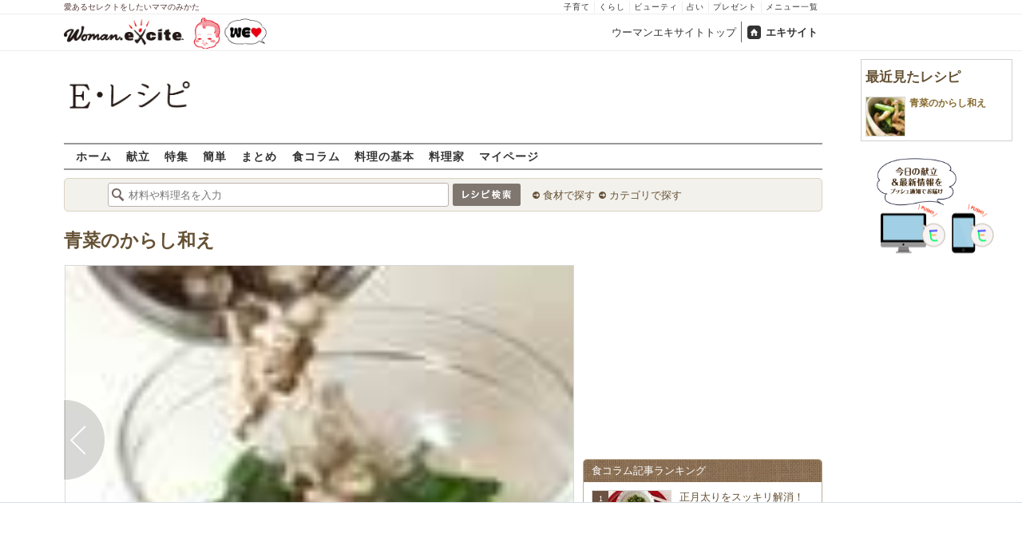

--- FILE ---
content_type: text/html; charset=UTF-8
request_url: https://erecipe.woman.excite.co.jp/detail/process/065443d6aa6edc44c9b1a2662a097f17/4/
body_size: 16176
content:
<!DOCTYPE html PUBLIC "-//W3C//DTD XHTML 1.0 Transitional//EN" "http://www.w3.org/TR/xhtml1/DTD/xhtml1-transitional.dtd">
<html xmlns="http://www.w3.org/1999/xhtml" xml:lang="ja" lang="ja" dir="ltr" xmlns:og="http://ogp.me/ns#" xmlns:fb="http://ogp.me/ns/fb#">
<head>
<link rel="preconnect" href="https://stats.g.doubleclick.net">
<link rel="preconnect" href="https://www.googletagmanager.com">
<link rel="preconnect" href="https://www.google.co.jp">
<link rel="preconnect" href="https://www.google.com">
<link rel="preconnect" href="https://analytics.google.com">
<link rel="preconnect" href="https://s.eximg.jp">
<link rel="preconnect" href="https://imgc.eximg.jp">
<link rel="preconnect" href="https://image.excite.co.jp">
<link rel="preconnect" href="https://flux-cdn.com">
<link rel="preconnect" href="https://www.googletagservices.com">
<meta name="google-site-verification" content="V7by7hcwM4fu5AcYgTDt9_fq2EihTK9dYWayTLEoVzQ" />
<meta name="viewport" content="width=device-width, initial-scale=1, viewport-fit=cover" />
<meta name="y_key" content="3ae18c7f723aee62">
<meta name="verify-v1" content="E6m2/JdTcAsWbl/Rs6LcHA+4NG2iKwN6s5MPvITMN+M=" />
<meta http-equiv="Content-Type" content="text/html; charset=UTF-8" />
<title>青菜のからし和えの作り方（作り方2）/2002.10.28公開のレシピです。 - E・レシピ</title>
<meta name="description" content="青菜のからし和えの作り方詳細ページです（作り方2）。[和食/茹でる]2002.10.28公開のレシピです。" />
<meta name="keywords" content="青菜のからし和え,青菜,作り方,レシピ,簡単,おいしい,E・レシピ" />
<meta name="referrer" content="unsafe-url">
<meta property="fb:app_id" content="181133748713176">
<meta property="fb:pages" content="180154608775002" />
<meta name="p:domain_verify" content="07b2bf0e60cd291657fd0c8c80b08bf9" />
<link media="screen" href="https://image.excite.co.jp/jp/erecipe/css/main.min.css?1751966750" rel="stylesheet" type="text/css">
<link media="screen" href="//image.excite.co.jp/jp/erecipe/css/jquery-ui-1.10.3.custom.min.css" rel="stylesheet" type="text/css">
<link rel="manifest" href="/manifest.json"/>
<script async type="text/javascript" src="/app.js?1751966750"></script>
<script>
var googletag = googletag || {};
googletag.cmd = googletag.cmd || [];
</script>
<script src="https://image.excite.co.jp/jp/ox/gpt/display/pc/erecipe/pc_erecipe_interstitial.js"></script>
<script src="//image.excite.co.jp/jp/ox/gpt/pc_erecipe.js"></script>
<link rel="stylesheet" href="https://image.excite.co.jp/jp/ox/gpt/erecipe.css">
<script type="text/javascript">
                    var bear_loading = new Array("loading", "<img src=https://image.excite.co.jp/jp/erecipe/bear/image/loading.gif>");
                    var bear_sign = new Array("<span style='color:red; font-size:10px'>*</span>");
                </script>
<link rel="shortcut icon" href="https://image.excite.co.jp/jp/recipe/pc/favicon/favicon.ico" />
<link rel="alternate" media="only screen and (max-width: 640px)" href="https://erecipe.woman.excite.co.jp/sp/detail/process/065443d6aa6edc44c9b1a2662a097f17/4/" />
<style type="text/css">
.ad-aside-billboard,
.ad-aside-rectangle {
margin: 10px 0;
text-align: center;
display: flex;
justify-content: space-evenly;
align-items: center;
}
.ad-aside-billboard {
height: 180px;
min-height: 180px;
}
.ad-aside-rectangle {
min-height: 280px;
}
.ad-aside_other_infeed {
min-height: 102px;
margin-bottom: 20px;
}
.ad-aside_newrecipe_infeed,
.ad-aside_newcolumn_infeed {
display: flex;
align-items: center;
min-height: 84px;
background: url(https://s.eximg.jp/woman/jp/woman/img/common/noad.png) center center/15% auto no-repeat;
}
.ad-aside_newrecipe_infeed > div,
.ad-aside_newcolumn_infeed > div {
width: 100%;
}
.ad-aside_newcolumn_infeed,
.ad-aside_newrecipe_infeed {
margin-bottom: var(--def-space);
}
.gpt_pc_erecipe_mainecolumn_rec_wrap {
display: flex;
justify-content: space-evenly;
width: 100%;
}
#gpt_pc_erecipe_overlay {
display: none;
position: fixed;
bottom: 0;
left: 0;
right: 0;
z-index: 100;
overflow: hidden;
background-color: #fff;
border-top: 1px solid #d6dee5;
width: 100%;
height: 90px;
}
#aniBox {
max-height: 280px;
}
</style>
<link rel="canonical" href="https://erecipe.woman.excite.co.jp/detail/process/065443d6aa6edc44c9b1a2662a097f17/4/" />
<meta name="robots" content="noindex,nofollow" />
<script>(function(w,d,s,l,i){w[l]=w[l]||[];w[l].push({'gtm.start':
new Date().getTime(),event:'gtm.js'});var f=d.getElementsByTagName(s)[0],
j=d.createElement(s),dl=l!='dataLayer'?'&l='+l:'';j.async=true;j.src=
'https://www.googletagmanager.com/gtm.js?id='+i+dl;f.parentNode.insertBefore(j,f);
})(window,document,'script','dataLayer','GTM-T6RBMCD');</script>
<script async src="https://www.googletagmanager.com/gtag/js?id=G-EMKETDG1HE"></script>
<script>
window.dataLayer = window.dataLayer || [];
function gtag(){dataLayer.push(arguments);}
gtag('js', new Date());
var ga4Params = {
'user_status': 'Eレシピ/未ログイン',
};
var pathnameMatch = location.pathname.match('^(?:\/sp)?(/[a-zA-Z\-_]*/)');
ga4Params.content_group = pathnameMatch !== null && pathnameMatch[1] !== null ? pathnameMatch[1] : '/';
gtag('config', 'G-EMKETDG1HE', ga4Params);
var sendEvent = function (category, action, label) {
gtag('event', action, {'event_category': category, 'event_label': label});
};
var logEvent = function (eventName, eventParams) {
gtag('event', eventName, eventParams);
};
var sendImpression = function (category, action, label) {
if (category === undefined || action === undefined || label === undefined) {
return;
}
gtag('event', action, {'event_category': category, 'event_label': label, 'non_interaction': true});
};
</script>
</head>
<body>
<noscript><iframe src="https://www.googletagmanager.com/ns.html?id=GTM-T6RBMCD"
height="0" width="0" style="display:none;visibility:hidden"></iframe></noscript>
<!--wrap-->
<div id="wrap">
<div id="headerwrapper">
<div id="header_line">
<div class="header_inner_width">
<span>愛あるセレクトをしたいママのみかた</span>
<ul id="service_link">
<li><a href="https://woman.excite.co.jp/child/" onclick="sendEvent('PC_Header', 'Upperlinks', '子育て');">子育て</a></li>
<li><a href="https://woman.excite.co.jp/lifestyle/" onclick="sendEvent('PC_Header', 'Upperlinks', 'くらし');">くらし</a></li>
<li><a href="https://woman.excite.co.jp/beauty/" onclick="sendEvent('PC_Header', 'Upperlinks', 'ビューティ');">ビューティ</a></li>
<li><a href="https://fortune.woman.excite.co.jp" onclick="sendEvent('PC_Header', 'Upperlinks', '占い');">占い</a></li>
<li><a href="https://woman.excite.co.jp/present/" onclick="sendEvent('PC_Header', 'Upperlinks', 'プレゼント');">プレゼント</a></li>
<li><a href="https://woman.excite.co.jp/sitemap/" onclick="sendEvent('PC_Header', 'Upperlinks', 'メニュー一覧');">メニュー一覧</a></li>
</ul>
</div>
</div>
<div id="header">
<div id="common_header">
<a href="https://woman.excite.co.jp/" id="logo"><img src="//image.excite.co.jp/jp/woman/110829/header/header_logo_content.gif" alt="ウーマンエキサイト - woman.excite -" width="150" border="0" class=""></a><a href="https://woman.excite.co.jp/welovebaby/" style="display:block;position:absolute;left:160px;top:3px" onclick="sendEvent('PC_Header', 'WeLove_Logo', 'Link');"><img src="//s.eximg.jp/woman/jp/welove/img/welove_link.png" alt="「WEラブ赤ちゃん」プロジェクト" height="40px"></a>
<ul id="exControl">
<li><a href="https://woman.excite.co.jp/">ウーマンエキサイトトップ</a></li>
<li class="home"><a href="https://www.excite.co.jp">エキサイト</a></li>
</ul>
</div>
</div>
</div>            </div>
<div id="subservicelogo_wrap">
<a href="/" class="serviceLogo"><img src="https://image.excite.co.jp/jp/erecipe/erecipe_2016.png" alt="Ｅ・レシピ" height="34" /></a>
<div class="fR">
<div id="gpt_pc_erecipe_banner">
</div>
</div>
</div>
<div id="subnavi" class="ovH">
<ul>
<li><a href="/" >ホーム</a></li>
<li>
<a href="/menu/" >献立</a>
</li>
<li>
<a href="/features/" >特集</a>
</li>
<li>
<a href="/easy/" >簡単</a>
</li>
<li>
<a href="/matome/" >まとめ</a>
</li>
<li>
<a href="/article/" >食コラム</a>
</li>
<li>
<a href="/basic/" >料理の基本</a>
</li>
<li>
<a href="/profile/" >料理家</a>
</li>
<li>
<a href="/my/" >マイページ</a>
</li>
</ul>
</div>
<!--search_sub-->
<div id="search_sub_wrap">
<div id="search_sub" >
<div class="srcbox">
<div class="fL">
<form action="/search/" method="get" name="headerForm" onSubmit="return searchRecipeHeaderForm(document.headerForm, document.form);">
<input type="text" id="header_search_word" name="word"  placeholder="材料や料理名を入力" class="search_word" autocomplete="off">
<input name="submit" value="レシピ検索" type="image" src="https://image.excite.co.jp/jp/erecipe/search_btn_amu.png" />
</form>
</div>
<div class="fL">
<ul id="sch_inner">
<li><a href="/food/" onclick="sendEvent('common', 'searchbox', 'material');">食材で探す</a></li>
<li><a href="/category/" onclick="sendEvent('common', 'searchbox', 'conditions');">カテゴリで探す</a></li>
</ul>
</div>
</div>
</div>
</div>
<div id="content">
<div id="main">
<div id="recipe_detail">
<div id="detail-process-title">
<div class="detail-title__oishiilevel">
<span id="oishii500" class="oishiilv ov500 fl sprite mR5" style="display: none;">殿堂 500+ おいしい！</span>
<span id="oishii100" class="oishiilv ov100 fl sprite mR5" style="display: none;">絶品 100+ おいしい！</span>
<span id="oishii30"  class="oishiilv ov30  fl sprite mR5" style="display: none;">人気 30+ おいしい！</span>
<span id="oishii10"  class="oishiilv ov10  fl sprite mR5" style="display: none;">太鼓判 10+ おいしい！</span>
</div>
<h1 class="detail-title__title"><a href="/detail/065443d6aa6edc44c9b1a2662a097f17.html" onclick="sendEvent('Pc_Detail_Process', 'back_recipe_detail_title', '065443d6aa6edc44c9b1a2662a097f17');">青菜のからし和え</a></h1>
</div>
<div id="view" class="tac posrltv">
<img src="https://imgc.eximg.jp/i=https%253A%252F%252Fimage.excite.co.jp%252Fjp%252Ferecipe%252Frecipe%252F0%252F6%252F065443d6aa6edc44c9b1a2662a097f17%252Fd880ac0ab6d76a3868d10527a409db40.pjpeg&small=638&quality=70&type=jpeg" alt="青菜のからし和えの作り方の手順4" class="recipeimg" width="638">
<div class="mT10 clear Mdoverlaynavi">
<a href="/detail/process/065443d6aa6edc44c9b1a2662a097f17/3/"
onclick="sendEvent('Pc_Detail_Process', 'previous_process', '065443d6aa6edc44c9b1a2662a097f17-4');"
class="mdfprev mdfcntbtn sprite">
</a>
</div>
</div>
<div id="instrListBox" class="brdrbox mT10">
<div class="bigger remark mB5">作り方2</div>
<div class="big mB10">ボウルに＜和えダレ＞を合わせ、青菜、シメジの蒸汁ごと加えてサッと和え、器に盛る。</div>
</div>
<div class="mT10">
<div class="dispinbl posrltv brdrbox mdfprocess_navi">
<a href="/detail/process/065443d6aa6edc44c9b1a2662a097f17/"
onclick="sendEvent('Pc_Detail_Process', 'thumbnail', '065443d6aa6edc44c9b1a2662a097f17');">
<img src="https://imgc.eximg.jp/i=https%253A%252F%252Fimage.excite.co.jp%252Fjp%252Ferecipe%252Frecipe%252F0%252F6%252F065443d6aa6edc44c9b1a2662a097f17%252F60acbeb18fc468c2c3fb86795bab9168.pjpeg&small=100&quality=70&type=jpeg"
alt="青菜のからし和えの作り方の手順"
class="inline">
</div>
<div class="dispinbl posrltv brdrbox mdfprocess_navi">
<a href="/detail/process/065443d6aa6edc44c9b1a2662a097f17/1/"
onclick="sendEvent('Pc_Detail_Process', 'thumbnail', '065443d6aa6edc44c9b1a2662a097f17-1');">
<img src="https://imgc.eximg.jp/i=https%253A%252F%252Fimage.excite.co.jp%252Fjp%252Ferecipe%252Frecipe%252F0%252F6%252F065443d6aa6edc44c9b1a2662a097f17%252F70e9f3e58a2c3a72b2c62bd688fc3beb.pjpeg&small=100&quality=70&type=jpeg"
alt="青菜のからし和えの作り方の手順1"
class="inline">
<span class="Mdcontentslabel onthmb ">1</span>
</a>
</div>
<div class="dispinbl posrltv brdrbox mdfprocess_navi">
<a href="/detail/process/065443d6aa6edc44c9b1a2662a097f17/2/"
onclick="sendEvent('Pc_Detail_Process', 'thumbnail', '065443d6aa6edc44c9b1a2662a097f17-2');">
<img src="https://imgc.eximg.jp/i=https%253A%252F%252Fimage.excite.co.jp%252Fjp%252Ferecipe%252Fprocess_noimage.png&small=110&quality=70&type=png" alt="No Image" class="inline" height="65">
<span class="Mdcontentslabel onthmb ">2</span>
</a>
</div>
<div class="dispinbl posrltv brdrbox mdfprocess_navi">
<a href="/detail/process/065443d6aa6edc44c9b1a2662a097f17/3/"
onclick="sendEvent('Pc_Detail_Process', 'thumbnail', '065443d6aa6edc44c9b1a2662a097f17-3');">
<img src="https://imgc.eximg.jp/i=https%253A%252F%252Fimage.excite.co.jp%252Fjp%252Ferecipe%252Frecipe%252F0%252F6%252F065443d6aa6edc44c9b1a2662a097f17%252F1f8e687040fa36c07ceb6d153d7d6474.pjpeg&small=100&quality=70&type=jpeg"
alt="青菜のからし和えの作り方の手順3"
class="inline">
<span class="Mdcontentslabel onthmb ">3</span>
</a>
</div>
<div class="dispinbl posrltv currentProcessLabelBorder mdfprocess_navi">
<a href="/detail/process/065443d6aa6edc44c9b1a2662a097f17/4/"
onclick="sendEvent('Pc_Detail_Process', 'thumbnail', '065443d6aa6edc44c9b1a2662a097f17-4');">
<img src="https://imgc.eximg.jp/i=https%253A%252F%252Fimage.excite.co.jp%252Fjp%252Ferecipe%252Frecipe%252F0%252F6%252F065443d6aa6edc44c9b1a2662a097f17%252Fd880ac0ab6d76a3868d10527a409db40.pjpeg&small=100&quality=70&type=jpeg"
alt="青菜のからし和えの作り方の手順4"
class="inline">
<span class="Mdcontentslabel onthmb currentProcessLabel">4</span>
</a>
</div>
</div>
<a href="/detail/065443d6aa6edc44c9b1a2662a097f17.html" onclick="sendEvent('Pc_Detail_Process', 'back_recipe_detail', '065443d6aa6edc44c9b1a2662a097f17');" class="mT10 tintbtn mB10">
レシピ詳細に戻る
</a>
<div class="brdrbox mT10">
<h3 class="bigger mT10 mL10 remark">関連キーワードからレシピを探す</h3>
<ul class="p10">
<li class="dispin reverse">
<a href="/food/vegetable/yasai/772/"
onclick="sendEvent('detail', 'relatedkeyword', '青菜');"
class="mR10">
青菜
</a>
</li>
<li class="dispin reverse">
<a href="/food/mushroom/kinoko/642/"
onclick="sendEvent('detail', 'relatedkeyword', 'シメジ');"
class="mR10">
シメジ
</a>
</li>
<li class="dispin reverse">
<a href="/food/drink/alcohol/519/"
onclick="sendEvent('detail', 'relatedkeyword', '酒');"
class="mR10">
酒
</a>
</li>
</ul>
</div>
<div class="brdrbox mT10 pB10">
<h3 class="bigger mT10 mL10 remark">「青菜のからし和え」の関連レシピ</h3>
<ul class="tilelist col5 pT10">
<li>
<a href="/detail/38cb2968ef8f5dd7f69667b4d1f4afa5.html" onclick="sendEvent('Pc_Detail_Process', 'relatedleft', '青菜のからし和え');" class="recipename">
<span class="thmbwrap dispbl recipeimg mB5">
<img class="lazy" src="https://image.excite.co.jp/jp/erecipe/place-hold.gif" data-src="https://image.excite.co.jp/feed/erecipe/recipe/3/8/38cb2968ef8f5dd7f69667b4d1f4afa5/180/7ae45a2937fa48020ce7d031e1e00a3d.jpeg" alt="青菜のからし和え" border="0">
</span>
青菜のからし和え
</a>
</li>
<li>
<a href="/detail/9649690d3956ba0e68915ec105a9b51f.html" onclick="sendEvent('Pc_Detail_Process', 'relatedleft', '青菜のからし和え');" class="recipename">
<span class="thmbwrap dispbl recipeimg mB5">
<img class="lazy" src="https://image.excite.co.jp/jp/erecipe/place-hold.gif" data-src="https://image.excite.co.jp/feed/erecipe/recipe/9/6/9649690d3956ba0e68915ec105a9b51f/180/b878f1021a727a107383ff3053957e2b.pjpeg" alt="青菜のからし和え" border="0">
</span>
青菜のからし和え
</a>
</li>
<li>
<a href="/detail/97683ed088aaf00fa1bf12f2765a841f.html" onclick="sendEvent('Pc_Detail_Process', 'relatedleft', '青菜のからし和え');" class="recipename">
<span class="thmbwrap dispbl recipeimg mB5">
<img class="lazy" src="https://image.excite.co.jp/jp/erecipe/place-hold.gif" data-src="https://image.excite.co.jp/feed/erecipe/recipe/9/7/97683ed088aaf00fa1bf12f2765a841f/180/197a8c791b3b757eace77baa796259ff.jpeg" alt="青菜のからし和え" border="0">
</span>
青菜のからし和え
</a>
</li>
<li>
<a href="/detail/a2a66cd6c7422f84d0c29b90213db656.html" onclick="sendEvent('Pc_Detail_Process', 'relatedleft', '青菜のからし和え');" class="recipename">
<span class="thmbwrap dispbl recipeimg mB5">
<img class="lazy" src="https://image.excite.co.jp/jp/erecipe/place-hold.gif" data-src="https://image.excite.co.jp/feed/erecipe/recipe/a/2/a2a66cd6c7422f84d0c29b90213db656/180/3bd8e10c1831d5a692ec06039565bcee.jpeg" alt="青菜のからし和え" border="0">
</span>
青菜のからし和え
</a>
</li>
<li>
<a href="/detail/cc8ebe469fc95b2d7eb108e7d5095980.html" onclick="sendEvent('Pc_Detail_Process', 'relatedleft', '青菜のからし和え');" class="recipename">
<span class="thmbwrap dispbl recipeimg mB5">
<img class="lazy" src="https://image.excite.co.jp/jp/erecipe/place-hold.gif" data-src="https://image.excite.co.jp/feed/erecipe/recipe/c/c/cc8ebe469fc95b2d7eb108e7d5095980/180/4f54e1a80df637257ebc7c25069d3f74.pjpeg" alt="青菜のからし和え" border="0">
</span>
青菜のからし和え
</a>
</li>
</ul>
</div>
<div class="brdrbox mT10 pB10 ovH">
<div class="bigger mT10 mL10 remark">「青菜」を使ったその他のレシピ</div>
<ul class="tilelist col5 pT10">
<li>
<a href="/detail/fa560fa8af0ea0a24e05974dc1dd3e98.html" onclick="sendEvent('Pc_Detail_Process', 'relatedleft_main_material_recipe', '蒸して簡単！　鶏肉と里芋の煮物');" class="recipename">
<span class="thmbwrap dispbl recipeimg mB5">
<img class="lazy" src="https://image.excite.co.jp/jp/erecipe/place-hold.gif" data-src="https://imgc.eximg.jp/i=https%253A%252F%252Fimage.excite.co.jp%252Fjp%252Ferecipe%252Frecipe_thumb%252Ff%252Fa%252Ffa560fa8af0ea0a24e05974dc1dd3e98%252Fh%252F800%252F3e5904adc9b1e3a73dd1182095df8e2a.jpeg&small=200&quality=70&type=jpeg" alt="蒸して簡単！　鶏肉と里芋の煮物" border="0">
</span>
蒸して簡単！　鶏肉と里芋の煮物
</a>
</li>
<li>
<a href="/detail/eb1a78895be7db825d237b63237db36a.html" onclick="sendEvent('Pc_Detail_Process', 'relatedleft_main_material_recipe', '青菜と油揚げのサッと煮');" class="recipename">
<span class="thmbwrap dispbl recipeimg mB5">
<img class="lazy" src="https://image.excite.co.jp/jp/erecipe/place-hold.gif" data-src="https://imgc.eximg.jp/i=https%253A%252F%252Fimage.excite.co.jp%252Fjp%252Ferecipe%252Frecipe_thumb%252Fe%252Fb%252Feb1a78895be7db825d237b63237db36a%252Fh%252F800%252F441b1db3364108a93f3b37e4c0039f41.jpeg&small=200&quality=70&type=jpeg" alt="青菜と油揚げのサッと煮" border="0">
</span>
青菜と油揚げのサッと煮
</a>
</li>
<li>
<a href="/detail/925a2adaee2aec7b4990308a21f0599d.html" onclick="sendEvent('Pc_Detail_Process', 'relatedleft_main_material_recipe', 'ひりょうずとゼンマイの煮物');" class="recipename">
<span class="thmbwrap dispbl recipeimg mB5">
<img class="lazy" src="https://image.excite.co.jp/jp/erecipe/place-hold.gif" data-src="https://imgc.eximg.jp/i=https%253A%252F%252Fimage.excite.co.jp%252Fjp%252Ferecipe%252Frecipe_thumb%252F9%252F2%252F925a2adaee2aec7b4990308a21f0599d%252Fh%252F800%252Fde224cee0ff76336fe3ab00aa832065c.jpeg&small=200&quality=70&type=jpeg" alt="ひりょうずとゼンマイの煮物" border="0">
</span>
ひりょうずとゼンマイの煮物
</a>
</li>
<li>
<a href="/detail/9197527b57f10bac70a84d7608ec18a4.html" onclick="sendEvent('Pc_Detail_Process', 'relatedleft_main_material_recipe', 'ナスとシイタケの煮物');" class="recipename">
<span class="thmbwrap dispbl recipeimg mB5">
<img class="lazy" src="https://image.excite.co.jp/jp/erecipe/place-hold.gif" data-src="https://imgc.eximg.jp/i=https%253A%252F%252Fimage.excite.co.jp%252Fjp%252Ferecipe%252Frecipe_thumb%252F9%252F1%252F9197527b57f10bac70a84d7608ec18a4%252Fh%252F800%252Fe857e859ef3feae4168ade7bb1d8be3b.jpeg&small=200&quality=70&type=jpeg" alt="ナスとシイタケの煮物" border="0">
</span>
ナスとシイタケの煮物
</a>
</li>
<li>
<a href="/detail/655bda32911237e3a17034cbeb666e96.html" onclick="sendEvent('Pc_Detail_Process', 'relatedleft_main_material_recipe', '青菜とマイタケのサッと煮');" class="recipename">
<span class="thmbwrap dispbl recipeimg mB5">
<img class="lazy" src="https://image.excite.co.jp/jp/erecipe/place-hold.gif" data-src="https://imgc.eximg.jp/i=https%253A%252F%252Fimage.excite.co.jp%252Fjp%252Ferecipe%252Frecipe_thumb%252F6%252F5%252F655bda32911237e3a17034cbeb666e96%252Fh%252F800%252F6c739961f8f53f44537995de5d98f8f9.jpeg&small=200&quality=70&type=jpeg" alt="青菜とマイタケのサッと煮" border="0">
</span>
青菜とマイタケのサッと煮
</a>
</li>
<li>
<a href="/detail/cce36fee1e95780210741b6df1c40438.html" onclick="sendEvent('Pc_Detail_Process', 'relatedleft_main_material_recipe', '甘辛イカ飯');" class="recipename">
<span class="thmbwrap dispbl recipeimg mB5">
<img class="lazy" src="https://image.excite.co.jp/jp/erecipe/place-hold.gif" data-src="https://imgc.eximg.jp/i=https%253A%252F%252Fimage.excite.co.jp%252Fjp%252Ferecipe%252Frecipe_thumb%252Fc%252Fc%252Fcce36fee1e95780210741b6df1c40438%252Fh%252F800%252F84565f9980eab4eac8420757882e3d3d.jpeg&small=200&quality=70&type=jpeg" alt="甘辛イカ飯" border="0">
</span>
甘辛イカ飯
</a>
</li>
<li>
<a href="/detail/2943aab80b3aa5fcf35fdedd046f299a.html" onclick="sendEvent('Pc_Detail_Process', 'relatedleft_main_material_recipe', 'ランチョンミートと青菜の卵炒め');" class="recipename">
<span class="thmbwrap dispbl recipeimg mB5">
<img class="lazy" src="https://image.excite.co.jp/jp/erecipe/place-hold.gif" data-src="https://imgc.eximg.jp/i=https%253A%252F%252Fimage.excite.co.jp%252Fjp%252Ferecipe%252Frecipe_thumb%252F2%252F9%252F2943aab80b3aa5fcf35fdedd046f299a%252Fh%252F800%252F54f2a6500775d51a93de5b0b9a9581b8.jpeg&small=200&quality=70&type=jpeg" alt="ランチョンミートと青菜の卵炒め" border="0">
</span>
ランチョンミートと青菜の卵炒め
</a>
</li>
<li>
<a href="/detail/7bbd7afd9331745db7d1aac0be19c767.html" onclick="sendEvent('Pc_Detail_Process', 'relatedleft_main_material_recipe', '青菜のみそ汁');" class="recipename">
<span class="thmbwrap dispbl recipeimg mB5">
<img class="lazy" src="https://image.excite.co.jp/jp/erecipe/place-hold.gif" data-src="https://imgc.eximg.jp/i=https%253A%252F%252Fimage.excite.co.jp%252Fjp%252Ferecipe%252Frecipe_thumb%252F7%252Fb%252F7bbd7afd9331745db7d1aac0be19c767%252Fh%252F800%252F03a05276f361fa2de3212a5daeb098ef.jpeg&small=200&quality=70&type=jpeg" alt="青菜のみそ汁" border="0">
</span>
青菜のみそ汁
</a>
</li>
<li>
<a href="/detail/9306d75da64a52c14d48086336d52643.html" onclick="sendEvent('Pc_Detail_Process', 'relatedleft_main_material_recipe', '青菜のゴマ和え');" class="recipename">
<span class="thmbwrap dispbl recipeimg mB5">
<img class="lazy" src="https://image.excite.co.jp/jp/erecipe/place-hold.gif" data-src="https://imgc.eximg.jp/i=https%253A%252F%252Fimage.excite.co.jp%252Fjp%252Ferecipe%252Frecipe_thumb%252F9%252F3%252F9306d75da64a52c14d48086336d52643%252Fh%252F800%252F9ea13af50557e485580035a3a0ed0bb2.jpeg&small=200&quality=70&type=jpeg" alt="青菜のゴマ和え" border="0">
</span>
青菜のゴマ和え
</a>
</li>
<li>
<a href="/detail/805ee7541be36e43e8adf2bf6dbb6868.html" onclick="sendEvent('Pc_Detail_Process', 'relatedleft_main_material_recipe', '青菜と油揚げのサッと煮');" class="recipename">
<span class="thmbwrap dispbl recipeimg mB5">
<img class="lazy" src="https://image.excite.co.jp/jp/erecipe/place-hold.gif" data-src="https://imgc.eximg.jp/i=https%253A%252F%252Fimage.excite.co.jp%252Fjp%252Ferecipe%252Frecipe_thumb%252F8%252F0%252F805ee7541be36e43e8adf2bf6dbb6868%252Fh%252F800%252F890209d6c657af713e1f3c081eb1a2bb.jpeg&small=200&quality=70&type=jpeg" alt="青菜と油揚げのサッと煮" border="0">
</span>
青菜と油揚げのサッと煮
</a>
</li>
</ul>
<a href="/food/vegetable/yasai/772/" class="fR mark mT10 mR10 mB10" onclick="sendEvent('Pc_Detail_Process', 'relation_new_main_material_recipe_more');">もっと見る</a>
</div>
<div class="mT10">
<div class="ad-aside-rectangle">
<div id="gpt_pc_erecipe_footer_left"></div>
<div id="gpt_pc_erecipe_footer_right"></div>
</div>
</div>
<div class="recentRecipes brdrbox mT10 pB10 ovH">
<div class="bigger mT10 mL10 remark">最近見たレシピ</div>
<ul class="tilelist col5 pT10"></ul>
<a href="/my/recent/" class="fR mark mT10 mR10 mB10">最近見たレシピの一覧</a>
</div>
<script>
var recent = new Object();
recent.recipeId = '065443d6aa6edc44c9b1a2662a097f17';
recent.recipeName = '青菜のからし和え';
recent.recipeImage = '/recipe/0/6/065443d6aa6edc44c9b1a2662a097f17/60acbeb18fc468c2c3fb86795bab9168.pjpeg';
recent.maxNum = 10;
recent.type = 'list';
</script>
<!--Zone : Excite - JP - PB - Nativetag Recipe - 600x200 (486814)-->
<script type='text/javascript' src='//static.criteo.net/js/ld/publishertag.js'></script>
<div id='crt-486814'></div>
<script type='text/javascript'>
   var crt_486814_layout = {"version":"1.0","configuration":{"rowCount":1,"columnCount":5,"border":{"top":0,"left":0,"bottom":0,"right":0},"borderColor":"#CCCCCC","rowSeparatorsHeight":1,"columnSeparatorsWidth":0,"spacing":6,"padding":{"top":1,"left":1,"bottom":1,"right":1},"productSection":{"imagePosition":"Top","imageSize":50,"imageMargin":{"top":1,"left":1,"bottom":1,"right":1},"textSection":{"title":{"fontSize":14,"alignment":"Left","fontFamily":["Arial","Verdana"],"normal":{"color":"#000000","bold":true,"italic":false,"underlined":false},"onHover":{"color":"#000000","bold":true,"italic":false,"underlined":false},"margin":{"top":1,"left":1,"bottom":1,"right":1}},"cta":{"fontSize":15,"alignment":"Center","fontFamily":["Verdana"],"normal":{"color":"#000000","bold":false,"italic":false,"underlined":false},"onHover":{"color":"#000000","bold":true,"italic":false,"underlined":false},"margin":{"top":1,"left":1,"bottom":1,"right":1}}},"backgroundColor":"#FFFFFF","padding":{"top":1,"left":1,"bottom":1,"right":1}},"runningElement":{"runningType":"Footer","runningBorder":{"top":0,"left":0,"bottom":0,"right":0},"height":14,"backgroundColor":"#FFFFFF","content":{"fontSize":10,"alignment":"Left","fontFamily":["Verdana"],"normal":{"color":"#000000","bold":false,"italic":false,"underlined":false},"onHover":{"color":"#000000","bold":false,"italic":false,"underlined":false},"margin":{"top":1,"left":0,"bottom":1,"right":1}},"staticText":""}}};
Criteo.DisplayAd(
   {'zoneid' : 486814,
    'containerid' : 'crt-486814',
    'layout' : crt_486814_layout,
   'passbackCode' : function(){
   document.getElementById('crt-486814').style.display = 'none'; }
    });
</script>
</div>
</div>
<!-- 右カラム-->
<div id="sub">
<div class="ad01" >
<div class="ad-aside-rectangle">
<div id="gpt_pc_erecipe_1st_rectangle">
</div>
</div>
</div>
<div class="relate mT10 mB10">
<div class="brown_header">食コラム記事ランキング</div>
<ul class="thmblist">
<li class="rcpnm">
<a href="/article/E1767831560471/" class="imgBox">
<div class="thmbwrap posrltv">
<img class="lazy recipeimg" src="https://image.excite.co.jp/jp/erecipe/place-hold.gif"
data-src="https://imgc.eximg.jp/i=https%253A%252F%252Fs.eximg.jp%252Fexpub%252Ffeed%252FORIGINAL%252F9999%252FE1767831560471%252F202601080921491.jpeg&small=115&quality=70&type=jpeg" alt="正月太りをスッキリ解消！胃腸を労わる「リセットご飯」レシピ8選～おかゆやチキンブロスを活用" width="115">
<span class="rankingbadge posabsl">1</span>
</div>
正月太りをスッキリ解消！胃腸を労わる「リセットご飯」レシピ8選～おか…            </a>
</li>
<li class="rcpnm">
<a href="/article/E1762251960479/" class="imgBox">
<div class="thmbwrap posrltv">
<img class="lazy recipeimg" src="https://image.excite.co.jp/jp/erecipe/place-hold.gif"
data-src="https://imgc.eximg.jp/i=https%253A%252F%252Fs.eximg.jp%252Fexpub%252Ffeed%252FORIGINAL%252F9999%252FE1762251960479%252F202511041931041.png&small=115&quality=70&type=png" alt="【子どもが喜ぶ晩ごはん】迷ったらコレ！「また作って」「おかわり！」が聞ける大人気レシピ8選" width="115">
<span class="rankingbadge posabsl">2</span>
</div>
【子どもが喜ぶ晩ごはん】迷ったらコレ！「また作って」「おかわり！」が…            </a>
</li>
<li class="rcpnm">
<a href="/article/E1767957436324/" class="imgBox">
<div class="thmbwrap posrltv">
<img class="lazy recipeimg" src="https://image.excite.co.jp/jp/erecipe/place-hold.gif"
data-src="https://imgc.eximg.jp/i=https%253A%252F%252Fs.eximg.jp%252Fexpub%252Ffeed%252FORIGINAL%252F9999%252FE1767957436324%252F202601092020331.jpeg&small=115&quality=70&type=jpeg" alt="【シチュー】が食べたい季節！シチューの人気レシピTOP3！定番からアレンジまで簡単絶品" width="115">
<span class="rankingbadge posabsl">3</span>
</div>
【シチュー】が食べたい季節！シチューの人気レシピTOP3！定番からア…            </a>
</li>
<li class="rcpnm">
<a href="/article/E1761562658459/" class="imgBox">
<div class="thmbwrap posrltv">
<img class="lazy recipeimg" src="https://image.excite.co.jp/jp/erecipe/place-hold.gif"
data-src="https://imgc.eximg.jp/i=https%253A%252F%252Fs.eximg.jp%252Fexpub%252Ffeed%252FORIGINAL%252F9999%252FE1761562658459%252F20251104093411001.jpg&small=115&quality=70&type=jpg" alt="「これなら食べられる！」春菊が主役の簡単レシピ8選〜15分以内の調理で忙しい日も大助かり！" width="115">
<span class="rankingbadge posabsl">4</span>
</div>
「これなら食べられる！」春菊が主役の簡単レシピ8選〜15分以内の調理…            </a>
</li>
<li class="rcpnm">
<a href="/article/E1767956946324/" class="imgBox">
<div class="thmbwrap posrltv">
<img class="lazy recipeimg" src="https://image.excite.co.jp/jp/erecipe/place-hold.gif"
data-src="https://imgc.eximg.jp/i=https%253A%252F%252Fs.eximg.jp%252Fexpub%252Ffeed%252FORIGINAL%252F9999%252FE1767956946324%252F202601092010461.jpg&small=115&quality=70&type=jpg" alt="オーブンで焼くだけ！簡単に作れる映えるレシピTOP3" width="115">
<span class="rankingbadge posabsl">5</span>
</div>
オーブンで焼くだけ！簡単に作れる映えるレシピTOP3            </a>
</li>
</ul>
</div>
<div class="mT10">
<div class="ad-aside-rectangle">
<div id="gpt_pc_erecipe_2nd_rectangle" class="ad-aside-rectangle">
</div>
</div>
</div>
<div class="relate mT10 mB10" style="height:320px;">
<div class="brown_header">最新のおいしい！</div>
<ul class="thmblist">
<div id="slider">
<li>
<a onclick="sendEvent('detail', 'timeline_oishii', '揚げ魚の白菜あんかけショウガ風味');" href="/detail/e20174ec1ffb681a3dfdfb8e5ae884b3.html" class="recipename">
<span class="thmbwrapright"><img class="lazy" src="https://image.excite.co.jp/jp/erecipe/place-hold.gif" data-src="https://imgc.eximg.jp/i=https%253A%252F%252Fimage.excite.co.jp%252Fjp%252Ferecipe%252Frecipe_thumb%252Fe%252F2%252Fe20174ec1ffb681a3dfdfb8e5ae884b3%252Fh%252F800%252F28eb676ce09c652d4ca47479071173d7.jpeg&small=240&quality=70&type=jpeg" alt="揚げ魚の白菜あんかけショウガ風味" width="115"></span>
揚げ魚の白菜あんかけショウガ風味</a> がおいしい！<br />
<p class="smaller" style="color:#A0A0A0">
ゲストさん
15:42
</p>
</li>
<li>
<a onclick="sendEvent('detail', 'timeline_oishii', 'チーズポテト');" href="/detail/7ba2f506b1b60201313d4088b0c520f4.html" class="recipename">
<span class="thmbwrapright"><img class="lazy" src="https://image.excite.co.jp/jp/erecipe/place-hold.gif" data-src="https://imgc.eximg.jp/i=https%253A%252F%252Fimage.excite.co.jp%252Fjp%252Ferecipe%252Frecipe_thumb%252F7%252Fb%252F7ba2f506b1b60201313d4088b0c520f4%252Fh%252F800%252Fc52fa77a5b98acbe8af6537c19e88ef9.jpeg&small=240&quality=70&type=jpeg" alt="チーズポテト" width="115"></span>
チーズポテト</a> がおいしい！<br />
<p class="smaller" style="color:#A0A0A0">
ゲストさん
14:52
</p>
</li>
<li>
<a onclick="sendEvent('detail', 'timeline_oishii', 'イチゴヨーグルト');" href="/detail/6b3d16e45c1048f370c5c41fcb17c7ee.html" class="recipename">
<span class="thmbwrapright"><img class="lazy" src="https://image.excite.co.jp/jp/erecipe/place-hold.gif" data-src="https://imgc.eximg.jp/i=https%253A%252F%252Fimage.excite.co.jp%252Fjp%252Ferecipe%252Frecipe%252F6%252Fb%252F6b3d16e45c1048f370c5c41fcb17c7ee%252F4e31d3f82574843eda942abe61d5a32b.jpeg&small=240&quality=70&type=jpeg" alt="イチゴヨーグルト" width="115"></span>
イチゴヨーグルト</a> がおいしい！<br />
<p class="smaller" style="color:#A0A0A0">
ゲストさん
14:40
</p>
</li>
<li>
<a onclick="sendEvent('detail', 'timeline_oishii', '厚切り肉とタレでジューシー！十勝風スタミナ豚丼');" href="/detail/6920c41b7e5345623f41580cb95fb55e.html" class="recipename">
<span class="thmbwrapright"><img class="lazy" src="https://image.excite.co.jp/jp/erecipe/place-hold.gif" data-src="https://imgc.eximg.jp/i=https%253A%252F%252Fimage.excite.co.jp%252Fjp%252Ferecipe%252Frecipe_thumb%252F6%252F9%252F6920c41b7e5345623f41580cb95fb55e%252Fh%252F800%252Fc05af9377f12927963c59ebf5ff097da.jpeg&small=240&quality=70&type=jpeg" alt="厚切り肉とタレでジューシー！十勝風スタミナ豚丼" width="115"></span>
厚切り肉とタレでジューシー！十勝風スタミナ豚丼</a> がおいしい！<br />
<p class="smaller" style="color:#A0A0A0">
ゲストさん
13:08
</p>
</li>
<li>
<a onclick="sendEvent('detail', 'timeline_oishii', 'ハチミツレモンゼリー');" href="/detail/d8db1425181fec624fd500bf9d43e2e5.html" class="recipename">
<span class="thmbwrapright"><img class="lazy" src="https://image.excite.co.jp/jp/erecipe/place-hold.gif" data-src="https://imgc.eximg.jp/i=https%253A%252F%252Fimage.excite.co.jp%252Fjp%252Ferecipe%252Frecipe_thumb%252Fd%252F8%252Fd8db1425181fec624fd500bf9d43e2e5%252Fh%252F800%252Fc6aa84d221f42cc150e8c2e26dbf5ce2.jpeg&small=240&quality=70&type=jpeg" alt="ハチミツレモンゼリー" width="115"></span>
ハチミツレモンゼリー</a> がおいしい！<br />
<p class="smaller" style="color:#A0A0A0">
ゲストさん
11:51
</p>
</li>
<li>
<a onclick="sendEvent('detail', 'timeline_oishii', 'イチゴヨーグルト');" href="/detail/6b3d16e45c1048f370c5c41fcb17c7ee.html" class="recipename">
<span class="thmbwrapright"><img class="lazy" src="https://image.excite.co.jp/jp/erecipe/place-hold.gif" data-src="https://imgc.eximg.jp/i=https%253A%252F%252Fimage.excite.co.jp%252Fjp%252Ferecipe%252Frecipe%252F6%252Fb%252F6b3d16e45c1048f370c5c41fcb17c7ee%252F4e31d3f82574843eda942abe61d5a32b.jpeg&small=240&quality=70&type=jpeg" alt="イチゴヨーグルト" width="115"></span>
イチゴヨーグルト</a> がおいしい！<br />
<p class="smaller" style="color:#A0A0A0">
makoさん
10:30
</p>
</li>
<li>
<a onclick="sendEvent('detail', 'timeline_oishii', 'イチゴヨーグルト');" href="/detail/6b3d16e45c1048f370c5c41fcb17c7ee.html" class="recipename">
<span class="thmbwrapright"><img class="lazy" src="https://image.excite.co.jp/jp/erecipe/place-hold.gif" data-src="https://imgc.eximg.jp/i=https%253A%252F%252Fimage.excite.co.jp%252Fjp%252Ferecipe%252Frecipe%252F6%252Fb%252F6b3d16e45c1048f370c5c41fcb17c7ee%252F4e31d3f82574843eda942abe61d5a32b.jpeg&small=240&quality=70&type=jpeg" alt="イチゴヨーグルト" width="115"></span>
イチゴヨーグルト</a> がおいしい！<br />
<p class="smaller" style="color:#A0A0A0">
ひかるやまもとさん
08:27
</p>
</li>
<li>
<a onclick="sendEvent('detail', 'timeline_oishii', '揚げ魚の白菜あんかけショウガ風味');" href="/detail/e20174ec1ffb681a3dfdfb8e5ae884b3.html" class="recipename">
<span class="thmbwrapright"><img class="lazy" src="https://image.excite.co.jp/jp/erecipe/place-hold.gif" data-src="https://imgc.eximg.jp/i=https%253A%252F%252Fimage.excite.co.jp%252Fjp%252Ferecipe%252Frecipe_thumb%252Fe%252F2%252Fe20174ec1ffb681a3dfdfb8e5ae884b3%252Fh%252F800%252F28eb676ce09c652d4ca47479071173d7.jpeg&small=240&quality=70&type=jpeg" alt="揚げ魚の白菜あんかけショウガ風味" width="115"></span>
揚げ魚の白菜あんかけショウガ風味</a> がおいしい！<br />
<p class="smaller" style="color:#A0A0A0">
ひかるやまもとさん
08:27
</p>
</li>
<li>
<a onclick="sendEvent('detail', 'timeline_oishii', '4種のキノコとショウガのトロミスープ');" href="/detail/eb878a26b898ce349f3c80820bd30ce3.html" class="recipename">
<span class="thmbwrapright"><img class="lazy" src="https://image.excite.co.jp/jp/erecipe/place-hold.gif" data-src="https://imgc.eximg.jp/i=https%253A%252F%252Fimage.excite.co.jp%252Fjp%252Ferecipe%252Frecipe%252Fe%252Fb%252Feb878a26b898ce349f3c80820bd30ce3%252F948544475eb5b1d44d3a5e0abe4eff48.jpeg&small=240&quality=70&type=jpeg" alt="4種のキノコとショウガのトロミスープ" width="115"></span>
4種のキノコとショウガのトロミスープ</a> がおいしい！<br />
<p class="smaller" style="color:#A0A0A0">
ゲストさん
07:08
</p>
</li>
<li>
<a onclick="sendEvent('detail', 'timeline_oishii', '自家製チキンナゲット');" href="/detail/e555661fea0f694772e24ffaee79b69b.html" class="recipename">
<span class="thmbwrapright"><img class="lazy" src="https://image.excite.co.jp/jp/erecipe/place-hold.gif" data-src="https://imgc.eximg.jp/i=https%253A%252F%252Fimage.excite.co.jp%252Fjp%252Ferecipe%252Frecipe_thumb%252Fe%252F5%252Fe555661fea0f694772e24ffaee79b69b%252Fh%252F800%252F4315aa45ad6928c88bbb13d420896009.jpeg&small=240&quality=70&type=jpeg" alt="自家製チキンナゲット" width="115"></span>
自家製チキンナゲット</a> がおいしい！<br />
<p class="smaller" style="color:#A0A0A0">
ゲストさん
05:52
</p>
</li>
<li>
<a onclick="sendEvent('detail', 'timeline_oishii', '黄金比でおいしいハンバーグ ソースも簡単手作り by金丸 利恵さん');" href="/detail/628a05ce369b062fd572f212108b6d27.html" class="recipename">
<span class="thmbwrapright"><img class="lazy" src="https://image.excite.co.jp/jp/erecipe/place-hold.gif" data-src="https://imgc.eximg.jp/i=https%253A%252F%252Fimage.excite.co.jp%252Fjp%252Ferecipe%252Frecipe_thumb%252F6%252F2%252F628a05ce369b062fd572f212108b6d27%252Fh%252F800%252Ff5858458b5275796e080f48a6f336982.jpeg&small=240&quality=70&type=jpeg" alt="黄金比でおいしいハンバーグ ソースも簡単手作り by金丸 利恵さん" width="115"></span>
黄金比でおいしいハンバーグ ソースも簡単手作り by金丸 利恵さん</a> がおいしい！<br />
<p class="smaller" style="color:#A0A0A0">
ドラえごんさん
04:44
</p>
</li>
<li>
<a onclick="sendEvent('detail', 'timeline_oishii', '揚げ魚の白菜あんかけショウガ風味');" href="/detail/e20174ec1ffb681a3dfdfb8e5ae884b3.html" class="recipename">
<span class="thmbwrapright"><img class="lazy" src="https://image.excite.co.jp/jp/erecipe/place-hold.gif" data-src="https://imgc.eximg.jp/i=https%253A%252F%252Fimage.excite.co.jp%252Fjp%252Ferecipe%252Frecipe_thumb%252Fe%252F2%252Fe20174ec1ffb681a3dfdfb8e5ae884b3%252Fh%252F800%252F28eb676ce09c652d4ca47479071173d7.jpeg&small=240&quality=70&type=jpeg" alt="揚げ魚の白菜あんかけショウガ風味" width="115"></span>
揚げ魚の白菜あんかけショウガ風味</a> がおいしい！<br />
<p class="smaller" style="color:#A0A0A0">
ドラえごんさん
04:44
</p>
</li>
<li>
<a onclick="sendEvent('detail', 'timeline_oishii', 'イチゴヨーグルト');" href="/detail/6b3d16e45c1048f370c5c41fcb17c7ee.html" class="recipename">
<span class="thmbwrapright"><img class="lazy" src="https://image.excite.co.jp/jp/erecipe/place-hold.gif" data-src="https://imgc.eximg.jp/i=https%253A%252F%252Fimage.excite.co.jp%252Fjp%252Ferecipe%252Frecipe%252F6%252Fb%252F6b3d16e45c1048f370c5c41fcb17c7ee%252F4e31d3f82574843eda942abe61d5a32b.jpeg&small=240&quality=70&type=jpeg" alt="イチゴヨーグルト" width="115"></span>
イチゴヨーグルト</a> がおいしい！<br />
<p class="smaller" style="color:#A0A0A0">
かかやさん
01:45
</p>
</li>
<li>
<a onclick="sendEvent('detail', 'timeline_oishii', 'カブと油揚げと昆布の煮物');" href="/detail/d703554a4c4bc20278523de554393917.html" class="recipename">
<span class="thmbwrapright"><img class="lazy" src="https://image.excite.co.jp/jp/erecipe/place-hold.gif" data-src="https://imgc.eximg.jp/i=https%253A%252F%252Fimage.excite.co.jp%252Fjp%252Ferecipe%252Frecipe_thumb%252Fd%252F7%252Fd703554a4c4bc20278523de554393917%252Fh%252F800%252F1035d078f79b20d6e39983a30b1a84d2.jpeg&small=240&quality=70&type=jpeg" alt="カブと油揚げと昆布の煮物" width="115"></span>
カブと油揚げと昆布の煮物</a> がおいしい！<br />
<p class="smaller" style="color:#A0A0A0">
かかやさん
01:44
</p>
</li>
<li>
<a onclick="sendEvent('detail', 'timeline_oishii', 'アップルきなこヨーグルト');" href="/detail/89e01c867c08dc4b5067a8b01d98893d.html" class="recipename">
<span class="thmbwrapright"><img class="lazy" src="https://image.excite.co.jp/jp/erecipe/place-hold.gif" data-src="https://imgc.eximg.jp/i=https%253A%252F%252Fimage.excite.co.jp%252Fjp%252Ferecipe%252Frecipe_thumb%252F8%252F9%252F89e01c867c08dc4b5067a8b01d98893d%252Fh%252F800%252Ffafcfcb165b73bd083ce9231d7dfac11.jpeg&small=240&quality=70&type=jpeg" alt="アップルきなこヨーグルト" width="115"></span>
アップルきなこヨーグルト</a> がおいしい！<br />
<p class="smaller" style="color:#A0A0A0">
かかやさん
01:44
</p>
</li>
</div>
</ul>
</div>
<div class="mT30 mB30">
<p class="tac"><img class="lazy" src="https://image.excite.co.jp/jp/erecipe/place-hold.gif"
data-src="//image.excite.co.jp/jp/erecipe/img/followme.png" alt="follow me" width="200"></p>
<ul class="MderecipeSNS mT15 lazybkg">
<li class="dispinbl"><a href="https://www.facebook.com/Erecipe.jp" class="mdffacebook"
target="_blank">facebook</a></li>
<li class="dispinbl"><a href="https://x.com/Erecipe" class="mdfx" target="_blank">X</a></li>
<li class="dispinbl"><a href="https://instagram.com/_erecipe_/" class="mdfinstagram" target="_blank">instagram</a>
</li>
<li class="dispinbl"><a href="https://blog.excite.co.jp/estaff/23185235/" class="mdfline" target="_blank">line</a>
</li>
<li class="dispinbl"><a href="https://www.youtube.com/channel/UCklAzbG_T59KeTYyQ0yZmXA" class="mdfyoutube"
target="_blank">youtube</a></li>
<li class="dispinbl"><a href="https://jp.pinterest.com/erecipe_excite/" class="mdfpinterest"
target="_blank">pinterest</a></li>
</ul>
</div>
<div class="siteinformation mB10">
<a href="/information/?package=erecipe_information&article_code=E1608879668324">
<span class="icon_information mR5 fL" style="margin-top: -2px;">i</span>
<span>なりすましアカウントにご注意ください</span>
</a>
</div>
<div class="siteinformation mB10">
<a href="/information/?package=erecipe_information&article_code=E1617697785324">
<span class="icon_information mR5 fL" style="margin-top: -2px;">i</span>
<span>ご登録にキャリアメールをお使いの皆さまへ</span>
</a>
</div>
</div>
</div>
<!--content end-->
<script type="text/javascript" async defer src="//assets.pinterest.com/js/pinit.js"></script>
<div id="ingredient_link_wrap">
<div id="ingredient_link">
<div class="Mdfooterpickup mB30">
<div class="vlinehead mL20 mT20">今日のおすすめ</div>
<ul class="tilelist pT10">
<li>
<a href="/article/E1767831904471/" onclick="sendEvent('PC_footer', 'topics', '枠目');">
<span class="thmbwrap mB5 recipeimg">
<img src="https://image.excite.co.jp/jp/erecipe/place-hold.gif" data-src="https://imgc.eximg.jp/i=https%253A%252F%252Fs.eximg.jp%252Fexpub%252Ffeed%252FORIGINAL%252F9999%252FE1767831904471%252F20260113194121001.jpg&small=177&quality=70&type=jpg" width="177" height="118"
class="mB5 lazy" alt="旬のリンゴを長く楽しめる「コンポート」レシピ7選〜レンジで簡単＆離乳食から大人デザートまで">
</span>
<span class="Mdcontentslabel onthmb article">コラム</span>
<strong>旬のリンゴを長く楽しめる「コンポート」レシピ7選〜レンジで簡単＆離乳食から大人デザートまで</strong>
</a>
</li>
<li>
<a href="/article/E1767583572443/" onclick="sendEvent('PC_footer', 'topics', '枠目');">
<span class="thmbwrap mB5 recipeimg">
<img src="https://image.excite.co.jp/jp/erecipe/place-hold.gif" data-src="https://imgc.eximg.jp/i=https%253A%252F%252Fs.eximg.jp%252Fexpub%252Ffeed%252FORIGINAL%252F9999%252FE1767583572443%252F202601051228241.png&small=177&quality=70&type=png" width="177" height="118"
class="mB5 lazy" alt="「おせち食べた？」＜回答数35,730票＞【教えて！ みんなの衣食住「みんなの暮らし調査隊」結果発表 第410回】">
</span>
<span class="Mdcontentslabel onthmb article">コラム</span>
<strong>「おせち食べた？」＜回答数35,730票＞【教えて！ みんなの衣食住「みんなの暮らし調査隊」結果発表 第410回】</strong>
</a>
</li>
<li>
<a href="/article/Woman_erecipe_menu-2026-01-15/" onclick="sendEvent('PC_footer', 'topics', '枠目');">
<span class="thmbwrap mB5 recipeimg">
<img src="https://image.excite.co.jp/jp/erecipe/place-hold.gif" data-src="https://imgc.eximg.jp/i=https%253A%252F%252Fs.eximg.jp%252Fexpub%252Ffeed%252FWoman_erecipe%252F2026%252FWoman_erecipe_menu-2026-01-15%252FWoman_erecipe_menu-2026-01-15_49008c4938961236a531_1.jpeg&small=177&quality=70&type=jpeg" width="177" height="118"
class="mB5 lazy" alt="【今日の献立】2026年1月15日(木)「揚げ魚の白菜あんかけショウガ風味」">
</span>
<span class="Mdcontentslabel onthmb article">コラム</span>
<strong>【今日の献立】2026年1月15日(木)「揚げ魚の白菜あんかけショウガ風味」</strong>
</a>
</li>
<li>
<a href="/article/E1768274530324/" onclick="sendEvent('PC_footer', 'topics', '枠目');">
<span class="thmbwrap mB5 recipeimg">
<img src="https://image.excite.co.jp/jp/erecipe/place-hold.gif" data-src="https://imgc.eximg.jp/i=https%253A%252F%252Fs.eximg.jp%252Fexpub%252Ffeed%252FORIGINAL%252F9999%252FE1768274530324%252F202601131224341.jpg&small=177&quality=70&type=jpg" width="177" height="118"
class="mB5 lazy" alt="体の中から温まる！【ショウガ】でぽかぽか簡単♪人気スープTOP3">
</span>
<span class="Mdcontentslabel onthmb article">コラム</span>
<strong>体の中から温まる！【ショウガ】でぽかぽか簡単♪人気スープTOP3</strong>
</a>
</li>
<li>
<a href="/article/E1767582982443/" onclick="sendEvent('PC_footer', 'topics', '枠目');">
<span class="thmbwrap mB5 recipeimg">
<img src="https://image.excite.co.jp/jp/erecipe/place-hold.gif" data-src="https://imgc.eximg.jp/i=https%253A%252F%252Fs.eximg.jp%252Fexpub%252Ffeed%252FORIGINAL%252F9999%252FE1767582982443%252F202601051219131.png&small=177&quality=70&type=png" width="177" height="118"
class="mB5 lazy" alt="「年越しそば食べた？」＜回答数11,369票＞【教えて！ みんなの衣食住「みんなの暮らし調査隊」結果発表 第409回】">
</span>
<span class="Mdcontentslabel onthmb article">コラム</span>
<strong>「年越しそば食べた？」＜回答数11,369票＞【教えて！ みんなの衣食住「みんなの暮らし調査隊」結果発表 第409回】</strong>
</a>
</li>
</ul>
</div>
<div class="inner ingredientlist ovH pB20">
<dl>
<dt>定番の食材</dt>
<dd>
<ul class="fl">
<li><a href="/tag/beef-meat/" onclick="sendEvent('PC_footer', 'ft_meat', '牛肉'\);">牛肉レシピ</a></li>
<li><a href="/tag/pork-meat/" onclick="sendEvent('PC_footer', 'ft_meat', '豚肉'\);">豚肉レシピ</a></li>
<li><a href="/tag/chicken-meat/" onclick="sendEvent('PC_footer', 'ft_meat', '鶏肉'\);">鶏肉レシピ</a></li>
<li><a href="/tag/ground-meat/" onclick="sendEvent('PC_footer', 'ft_meat', 'ひき肉'\);">ひき肉レシピ</a></li>
<li><a href="/tag/poteto/" onclick="sendEvent('PC_footer', 'ft_vegetable', 'じゃがいも'\);">じゃがいもレシピ</a></li>
<li><a href="/tag/onion/" onclick="sendEvent('PC_footer', 'ft_vegetable', 'たまねぎ'\);">たまねぎレシピ</a></li>
<li><a href="/tag/cabbage/" onclick="sendEvent('PC_footer', 'ft_vegetable', 'キャベツ'\);">キャベツレシピ</a></li>
<li><a href="/tag/japanese-white-radish/"
onclick="sendEvent('PC_footer', 'ft_vegetable', '大根'\);">大根レシピ</a></li>
<li><a href="/tag/eggplant/" onclick="sendEvent('PC_footer', 'ft_vegetable', 'なす'\);">なすレシピ</a></li>
<li><a href="/tag/bean-sprouts/" onclick="sendEvent('PC_footer', 'ft_vegetable', 'もやし'\);">もやしレシピ</a></li>
<li><a href="/tag/green-pepper" onclick="sendEvent('PC_footer', 'ft_vegetable', 'ピーマン'\);">ピーマンレシピ</a></li>
<li><a href="/tag/carot/" onclick="sendEvent('PC_footer', 'ft_vegetable', 'にんじん'\);">にんじんレシピ</a></li>
<li><a href="/tag/cucumber/" onclick="sendEvent('PC_footer', 'ft_vegetable', 'きゅうり'\);">きゅうりレシピ</a></li>
<li><a href="/tag/spinach/" onclick="sendEvent('PC_footer', 'ft_vegetable', 'ほうれん草'\);">ほうれん草レシピ</a></li>
<li><a href="/tag/komatsuna/" onclick="sendEvent('PC_footer', 'ft_vegetable', '小松菜'\);">小松菜レシピ</a></li>
</ul>
<ul class="fl">
<li><a href="/tag/whole-eggs/" onclick="sendEvent('PC_footer', 'ft_stock', '卵'\);">卵レシピ</a></li>
<li><a href="/tag/cheese/" onclick="sendEvent('PC_footer', 'ft_stock', 'チーズ'\);">チーズレシピ</a></li>
<li><a href="/tag/yogurt/" onclick="sendEvent('PC_footer', 'ft_stock', 'ヨーグルト'\);">ヨーグルトレシピ</a></li>
<li><a href="/tag/tofu/" onclick="sendEvent('PC_footer', 'ft_stock', '豆腐'\);">豆腐レシピ</a></li>
<li><a href="/tag/atsuage/" onclick="sendEvent('PC_footer', 'ft_stock', '厚揚げ'\);">厚揚げレシピ</a></li>
<li><a href="/tag/fried-tofu/" onclick="sendEvent('PC_footer', 'ft_stock', '油揚げ'\);">油揚げレシピ</a></li>
<li><a href="/tag/natto/" onclick="sendEvent('PC_footer', 'ft_stock', '納豆'\);">納豆レシピ</a></li>
<li><a href="/tag/dried-daikon-strips/"
onclick="sendEvent('PC_footer', 'ft_stock', '切り干し大根'\);">切干し大根レシピ</a></li>
<li><a href="/tag/wakame/" onclick="sendEvent('PC_footer', 'ft_stock', 'ワカメ'\);">ワカメレシピ</a></li>
<li><a href="/tag/canned-tuna/" onclick="sendEvent('PC_footer', 'ft_stock', 'ツナ'\);">ツナレシピ</a></li>
</ul>
</dd>
</dl>
<dl>
<dt>旬の食材</dt>
<dd>
<ul>
<li><a href="/food/seafood/shellfish/2911/"
onclick="sendEvent('PC_footer', 'ft_season', 'カキ');">カキレシピ</a>
</li>
<li><a href="/food/vegetable/yasai/688/"
onclick="sendEvent('PC_footer', 'ft_season', '菜の花');">菜の花レシピ</a>
</li>
<li><a href="/food/fruit/kudamono/297/"
onclick="sendEvent('PC_footer', 'ft_season', 'みかん');">みかんレシピ</a>
</li>
<li><a href="/food/seafood/fish/69/"
onclick="sendEvent('PC_footer', 'ft_season', 'ブリ');">ブリレシピ</a>
</li>
<li><a href="/food/vegetable/yasai/176/"
onclick="sendEvent('PC_footer', 'ft_season', '小松菜');">小松菜レシピ</a>
</li>
<li><a href="/food/vegetable/yasai/185/"
onclick="sendEvent('PC_footer', 'ft_season', 'ブロッコリー');">ブロッコリーレシピ</a>
</li>
<li><a href="/food/seafood/shellfish/1043/"
onclick="sendEvent('PC_footer', 'ft_season', '生カキ');">生カキレシピ</a>
</li>
</ul>
</dd>
<dt class="mT20">季節のレシピ</dt>
<dd>
<ul>
<li><a href="/matome/osechi/" onclick="sendEvent('PC_footer', 'ft_event', 'おせち');">おせちレシピ</a></li>
<li><a href="/matome/setsubun/" onclick="sendEvent('PC_footer', 'ft_event', '節分');">節分レシピ</a></li>
<li><a href="/matome/kafunshou2015/" onclick="sendEvent('PC_footer', 'ft_event', '花粉症');">花粉症レシピ</a></li>
<li><a href="/matome/hinamatsuri2015/" onclick="sendEvent('PC_footer', 'ft_event', 'ひな祭り');">ひな祭りレシピ</a>
</li>
<li><a href="/matome/ohanami2015/" onclick="sendEvent('PC_footer', 'ft_event', 'お花見');">お花見レシピ</a></li>
<li><a href="/matome/halloween_special/" onclick="sendEvent('PC_footer', 'ft_event', 'ハロウィン');">ハロウィンレシピ</a>
</li>
<li><a href="/matome/christmas/" onclick="sendEvent('PC_footer', 'ft_event', 'クリスマス');">クリスマスレシピ</a></li>
<li><a href="/matome/valentine/" onclick="sendEvent('PC_footer', 'ft_event', 'バレンタイン');">バレンタインレシピ</a></li>
</ul>
</dd>
</dl>
<dl>
<dt>人気のカテゴリ</dt>
<dd>
<ul>
<li><a href="/tag/oyakodon/" onclick="sendEvent('PC_footer', 'ft_event', '親子丼レシピ');">親子丼レシピ</a></li>
<li><a href="/tag/katudon/" onclick="sendEvent('PC_footer', 'ft_event', 'カツ丼レシピ');">カツ丼レシピ</a></li>
<li><a href="/tag/ginger-grilled-pig/" onclick="sendEvent('PC_footer', 'ft_event', '生姜焼きレシピ');">生姜焼きレシピ</a>
</li>
<li><a href="/tag/nikujaga/" onclick="sendEvent('PC_footer', 'ft_event', '肉じゃがレシピ');">肉じゃがレシピ</a></li>
<li><a href="/tag/chikuzenni/" onclick="sendEvent('PC_footer', 'ft_event', '筑前煮レシピ');">筑前煮レシピ</a></li>
<li><a href="/tag/sukiyaki/" onclick="sendEvent('PC_footer', 'ft_event', 'すき焼きレシピ');">すき焼きレシピ</a></li>
<li><a href="/tag/okonomiyaki/" onclick="sendEvent('PC_footer', 'ft_event', 'お好み焼きレシピ');">お好み焼きレシピ</a></li>
<li><a href="/tag/chicken-nanban/" onclick="sendEvent('PC_footer', 'ft_event', 'チキン南蛮レシピ');">チキン南蛮レシピ</a>
</li>
<li><a href="/tag/udon/" onclick="sendEvent('PC_footer', 'ft_event', 'うどんレシピ');">うどんレシピ</a></li>
<li><a href="/tag/yakiudon/" onclick="sendEvent('PC_footer', 'ft_event', '焼きうどんレシピ');">焼きうどんレシピ</a></li>
</ul>
<ul>
<li><a href="/tag/sweet-and-sour-pork/" onclick="sendEvent('PC_footer', 'ft_event', '酢豚レシピ');">酢豚レシピ</a>
</li>
<li><a href="/tag/gyoza/" onclick="sendEvent('PC_footer', 'ft_event', '餃子レシピ');">餃子レシピ</a></li>
<li><a href="/tag/mabo-tofu/" onclick="sendEvent('PC_footer', 'ft_event', '麻婆豆腐レシピ');">麻婆豆腐レシピ</a></li>
<li><a href="/tag/spring-roll/" onclick="sendEvent('PC_footer', 'ft_event', '春巻きレシピ');">春巻きレシピ</a></li>
<li><a href="/tag/ebichiri/" onclick="sendEvent('PC_footer', 'ft_event', 'エビチリレシピ');">エビチリレシピ</a></li>
<li><a href="/tag/omelette-rice/" onclick="sendEvent('PC_footer', 'ft_event', 'オムライスレシピ');">オムライスレシピ</a>
</li>
<li><a href="/tag-group/pasta-dish/" onclick="sendEvent('PC_footer', 'ft_event', 'パスタレシピ');">パスタレシピ</a></li>
<li><a href="/tag/neapolitan/" onclick="sendEvent('PC_footer', 'ft_event', 'ナポリタンレシピ');">ナポリタンレシピ</a></li>
<li><a href="/tag-group/gratin-doria/"
onclick="sendEvent('PC_footer', 'ft_event', 'グラタン・ドリアレシピ');">グラタン・ドリアレシピ</a></li>
<li><a href="/tag/carbonara/" onclick="sendEvent('PC_footer', 'ft_event', 'カルボナーラレシピ');">カルボナーラレシピ</a></li>
<li><a href="/tag/potato-salad/" onclick="sendEvent('PC_footer', 'ft_event', 'ポテトサラダレシピ');">ポテトサラダレシピ</a>
</li>
<li><a href="/tag/jeon/" onclick="sendEvent('PC_footer', 'ft_event', 'チヂミレシピ');">チヂミレシピ</a></li>
<li><a href="/tag/taco-rice/" onclick="sendEvent('PC_footer', 'ft_event', 'タコライスレシピ');">タコライスレシピ</a></li>
<li><a href="/tag/croquette/" onclick="sendEvent('PC_footer', 'ft_event', 'コロッケレシピ');">コロッケレシピ</a></li>
<li><a href="/tag/french-toast/"
onclick="sendEvent('PC_footer', 'ft_event', 'フレンチトーストレシピ');">フレンチトーストレシピ</a></li>
</ul>
<ul>
<li><a href="/tag/make-ahead-recipes/" onclick="sendEvent('PC_footer', 'ft_event', '作り置き');">作り置きレシピ</a></li>
<li><a href="/tag/under-10-minutes/" onclick="sendEvent('PC_footer', 'ft_event', '10分で作れる');">10分で作れるレシピ</a>
</li>
<li><a href="/tag/canned-food-recipes/" onclick="sendEvent('PC_footer', 'ft_event', '缶詰');">缶詰レシピ</a></li>
<li><a href="/tag/cabbage-consumption/"
onclick="sendEvent('PC_footer', 'ft_event', 'キャベツ大量消費');">キャベツ大量消費レシピ</a></li>
<li><a href="/tag/bell-pepper-consumption/"
onclick="sendEvent('PC_footer', 'ft_event', 'ピーマン大量消費');">ピーマン大量消費レシピ</a></li>
<li><a href="/tag/cucumber-consumption/"
onclick="sendEvent('PC_footer', 'ft_event', 'キュウリ大量消費');">キュウリ大量消費レシピ</a></li>
<li><a href="/tag/rice-cooker/" onclick="sendEvent('PC_footer', 'ft_event', '炊飯器で作る');">炊飯器で作るレシピ</a></li>
<li><a href="/tag/microwave/" onclick="sendEvent('PC_footer', 'ft_event', '電子レンジで作る');">電子レンジで作るレシピ</a></li>
<li><a href="/tag/low-carb-diet-dish/" onclick="sendEvent('PC_footer', 'ft_event', '低糖質');">低糖質レシピ</a></li>
<li><a href="/tag/low-calorie/" onclick="sendEvent('PC_footer', 'ft_event', '低カロリー');">低カロリーレシピ</a></li>
<li><a href="/tag/dietary-fiber/" onclick="sendEvent('PC_footer', 'ft_event', '食物繊維');">食物繊維レシピ</a></li>
<li><a href="/tag/gluten-free/" onclick="sendEvent('PC_footer', 'ft_event', 'グルテンフリー');">グルテンフリーレシピ</a></li>
<li><a href="/tag/budget-friendly/" onclick="sendEvent('PC_footer', 'ft_event', '節約');">節約レシピ</a></li>
<li><a href="/tag/infinite-recipes/" onclick="sendEvent('PC_footer', 'ft_event', '無限');">無限レシピ</a></li>
<li><a href="/tag/breakfast/" onclick="sendEvent('PC_footer', 'ft_event', '朝食');">朝食レシピ</a></li>
<li><a href="/tag/lunch/" onclick="sendEvent('PC_footer', 'ft_event', 'ランチ');">ランチレシピ</a></li>
<li><a href="/tag/midnight-snacks/" onclick="sendEvent('PC_footer', 'ft_event', '夜食');">夜食レシピ</a></li>
<li><a href="/tag/rice-accompaniments/" onclick="sendEvent('PC_footer', 'ft_event', 'ご飯がすすむ');">ご飯がすすむレシピ</a>
</li>
</ul>
</dd>
</dl>
</div>
</div>
</div><p class="tac mT10 mB10 bigger"><a href="/">【E・レシピ】料理のプロが作る簡単レシピが4万件！</a></p>
<!--footer-->
<div id="footerwrapper">
<!--applink-->
<div class="appdl_container lazybkg mT20">
<div class="appdl_inner ovH">
<div class="appdl_linkarea">
<div class="tac fs25 remark appdl_linkstore">
<p>アプリ版<br>「E・レシピ」で、</p>
<div class="m10 ovH">
<a target="_blank" class="mR10 dispbl fL" href="https://play.google.com/store/apps/details?id=jp.co.excite.woman.erecipe&referrer=utm_source=excite&utm_medium=article&anid" onclick="sendEvent('PC_footer', 'app_googleplay');">
<img class="lazy" src="https://image.excite.co.jp/jp/erecipe/place-hold.gif" data-src="https://image.excite.co.jp/jp/erecipe/common/footer/google_play_badge.png" alt="E・レシピアプリを Google Play からダウンロード">
</a>
<a target="_blank" class="dispbl fR" href="https://itunes.apple.com/app/apple-store/id1021499133?mt=8" onclick="sendEvent('PC_footer', 'app_appstore');">
<img class="lazy" src="https://image.excite.co.jp/jp/erecipe/place-hold.gif" data-src="https://image.excite.co.jp/jp/erecipe/common/footer/ios_app.png" alt="E・レシピアプリを App Store からダウンロード">
</a>
</div>
<p>毎日のご飯作りが<br>もっと快適に！</p>
</div>
</div>
<div class="appdl_sparea fR fs16">
<img class="appdl_image lazy" alt="E・レシピアプリ" src="https://image.excite.co.jp/jp/erecipe/place-hold.gif" data-src="https://image.excite.co.jp/jp/erecipe/common/footer/app_iphoneimg2.png">
<p class="appdl_circle_ora left">
画面が<br>暗くならないから<br>調理中も<br>確認しやすい！
</p>
<p class="appdl_circle_ora right">
大きな工程画像を<br>表示する<br>クッキングモードで<br>解りやすい！
</p>
<img src="https://image.excite.co.jp/jp/erecipe/place-hold.gif" data-src="https://image.excite.co.jp/jp/erecipe/common/footer/app_iphonemakeimg2.png" alt="E・レシピアプリ 作り方" class="appdl_madeimage lazy">
</div>
</div>
</div>
<!--applink//-->
<div id="exFooter2">
<div id="exFooterInner2">
<div id="exFooterContents2" class="footer-clm">
<div class="footerTopics">
<span class="linkGroup">新着記事</span>
<ul class="fL">
<li><a href="/article/WomanSmartLife_2c8fa64e9a747342601d72848b15455d/" target="_parent">丹波大納言小豆を贅沢に使用したフィナンシェ「丹波大納言小豆あんバターケーキ」1月13日発売</a></li>
<li><a href="/article/WomanSmartLife_140990805b8a77fbdbae7dd5f1602cfb/" target="_parent">地元の伝統食と海鮮の贅沢コラボ！若狭おばまの醤油干しと若狭の地魚を使用した2種類の新メニュー「鯖濱丼」、「穴子濱丼」が2026年1月10日(土)より販売開始！</a></li>
<li><a href="/article/WomanSmartLife_e6c52880a579ff389f9bcde8ad7906bf/" target="_parent">3日間限定！グランドプリンスホテル高輪が今春限定の和かふぇをオープン</a></li>
<li><a href="/article/E1767831904471/" target="_parent">旬のリンゴを長く楽しめる「コンポート」レシピ7選〜レンジで簡単＆離乳食から大人デザートまで</a></li>
</ul>
</div>
<div class="footerTopics">
<span class="linkGroup">　</span>
<ul class="fL">
<li><a href="/article/E1767583572443/" target="_parent">「おせち食べた？」＜回答数35,730票＞【教えて！ みんなの衣食住「みんなの暮らし調査隊」結果発表 第410回】</a></li>
<li><a href="/article/Woman_erecipe_menu-2026-01-15/" target="_parent">【今日の献立】2026年1月15日(木)「揚げ魚の白菜あんかけショウガ風味」</a></li>
<li><a href="/article/Hitosara_4890/" target="_parent">ヒトサラ独自アワード「Best Chef & Restaurant 2025-2026」発表｜2025年に最も輝いた50店・54名のシェフ・レストランを表彰</a></li>
<li><a href="/article/WomanSmartLife_f6bc7283d9b48069812417d3509c2c3e/" target="_parent">パリ最高峰メゾン〈ルノートル〉伝統のプラリネとガナッシュが織りなす2026年バレンタインコレクション、1月16日より発売</a></li>
</ul>
</div>
<div class="footerTopics">
<span class="linkGroup">　</span>
<ul class="fL">
<li><a href="/article/WomanSmartLife_fc3c9c747392fed77936840b1b9b1ec8/" target="_parent">皇女向け精進料理を日本で唯一継承　文化存続のため「三光院を守る会」発足、御所流精進料理の体験会を開催</a></li>
<li><a href="/article/WomanSmartLife_d3d547baee0b2523d6c0f185d75aaa1c/" target="_parent">生活の木がワークショップ「おいしいハーブティー」作りを全国で開催</a></li>
<li><a href="/article/AngersWeb_c26011430/" target="_parent">包丁を出すほどでもない「ちょい切り」からガッツリお肉まで。スタッフがずーっと使い続けてる「テーブルナイフ」[PR]</a></li>
<li><a href="/article/E1768274530324/" target="_parent">体の中から温まる！【ショウガ】でぽかぽか簡単♪人気スープTOP3</a></li>
</ul>
</div>
</div>
<!--footerContents div end-->
</div>
<!--inner div end-->
<!--<div class="jumpLink02"><a href="http://media.excite.co.jp/jump/link02/">おすすめ</a></div>-->
<ul class="exMediaLink mT20">
<li >
<a href="https://www.excite.co.jp/" title="エキサイト">エキサイト</a>
</li>
<li >
<a href="https://kuroten.biz/" title="KUROTEN">KUROTEN</a>
</li>
<li >
<a href="https://bb.excite.co.jp/handbook/" title="光回線の選び方ガイド">光回線の選び方ガイド</a>
</li>
<li >
<a href="https://saison-invoice.saisoncard.co.jp/" title="セゾンインボイス">セゾンインボイス</a>
</li>
<li >
<a href="https://www.fangrowth.biz/" title="FanGrowth">FanGrowth</a>
</li>
<li >
<a href="https://mame-clinic.net/" title="まめクリニック">まめクリニック</a>
</li>
<li >
<a href="https://tenjin-mame-clinic.jp/" title="天神まめクリニック">天神まめクリニック</a>
</li>
<li >
<a href="https://mentoa.excite.co.jp/" title="心療内科">心療内科</a>
</li>
<li >
<a href="https://www.excite.co.jp/item/ " title="アイテム">アイテム</a>
</li>
<li >
<a href="https://www.exblog.jp/" title="ブログ">ブログ</a>
</li>
<li >
<a href="https://d.excite.co.jp/" title="電話占い">電話占い</a>
</li>
<li >
<a href="https://www.excite.co.jp/kaitori/" title="買取">買取</a>
</li>
<li >
<a href="https://bb.excite.co.jp/exmb/sim/" title="格安SIM・スマホ">格安SIM・スマホ</a>
</li>
<li >
<a href="https://bb.excite.co.jp/" title="光回線">光回線</a>
</li>
<li >
<a href="https://bb.excite.co.jp/option/bbdenwa/" title="格安かけほ">格安かけほ</a>
</li>
<li >
<a href="https://bb.excite.co.jp/wifi/" title="モバイルWiFi">モバイルWiFi</a>
</li>
<li >
<a href="https://cocorus.excite.co.jp/" title="cocorus">cocorus</a>
</li>
<li >
<a href="https://counselor.excite.co.jp/" title="悩み相談">悩み相談</a>
</li>
<li >
<a href="https://koilabo.excite.co.jp/" title="恋愛相談">恋愛相談</a>
</li>
<li >
<a href="https://fortune.woman.excite.co.jp/" title="占い">占い</a>
</li>
<li >
<a href="https://woman.excite.co.jp/" title="ウーマン">ウーマン</a>
</li>
<li >
<a href="https://erecipe.woman.excite.co.jp/" title="レシピ">レシピ</a>
</li>
<li >
<a href="https://www.excite.co.jp/news/" title="ニュース">ニュース</a>
</li>
<li >
<a href="https://www.excite.co.jp/transfer/" title="乗換案内">乗換案内</a>
</li>
<li >
<a href="https://realestate.excite.co.jp/" title="不動産">不動産</a>
</li>
<li >
<a href="https://emininal.excite.co.jp/" title="歯科矯正">歯科矯正</a>
</li>
<li >
<a href="https://www.excite.co.jp/beauty" title="美容">美容</a>
</li>
<li >
<a href="https://www.excite.co.jp/petfood/" title="ペットフード">ペットフード</a>
</li>
<li >
<a href="https://www.excite.co.jp/ikumo/" title="AGA">AGA</a>
</li>
<li >
<a href="https://www.excite.co.jp/beauty/slimming/" title="痩身エステ">痩身エステ</a>
</li>
<li class="last">
<a href="https://www.excite.co.jp/comic/" title="電子書籍">電子書籍</a>
</li>
</ul>
<ul class="exMediaLink mT10 mB10">
<li><a href="https://info.excite.co.jp/corp.html" title="会社情報">会社情報</a></li>
<li><a href="https://info.excite.co.jp/top/agreement.html" title="利用規約">利用規約</a></li>
<li><a href="https://info.excite.co.jp/top/protection/privacy.html" title="プライバシーポリシー">プライバシーポリシー</a></li>
<li><a href="https://info.excite.co.jp/top/protection.html" title="個人情報保護">個人情報保護</a></li>
<li><a href="https://supportcenter.excite.co.jp/portal/ja/kb/e-recipe" title="ヘルプ">ヘルプ</a></li>
<li><a href="https://supportcenter.excite.co.jp/portal/ja/newticket?departmentId=2965000000206351&layoutId=2965000000212636" title="お問い合せ">お問い合せ</a></li>
<li><a href="https://ad.excite.co.jp/media/" title="広告掲載">広告掲載</a></li>
<li><a href="https://info.excite.co.jp/top/protection/privacy/cookie.html" title="情報取得について">情報取得について</a></li>
<li class="last"><a href="https://info.excite.co.jp/top/disclaimer.html" title="免責事項">免責事項</a></li>
</ul>
<div id="foot-copy">
<p><a class="footerrecruit" href="https://supportcenter.excite.co.jp/portal/ja/newticket?departmentId=2965000000206351&layoutId=2965000000212636">E・レシピで一緒に働いてみませんか？料理家やフードスタイリストなど、募集は随時行っています。</a></p>
<p>このサイトの写真、イラスト、文章を著作者に無断で転載、使用することは法律で禁じられています。</p>
<p>RSSの利用は、非営利目的に限られます。会社法人、営利目的等でご利用を希望される場合は、必ず<a href="https://supportcenter.excite.co.jp/portal/ja/newticket?departmentId=2965000000206351&layoutId=2965000000212636" style="text-decoration:underline">こちら</a>からお問い合わせください。</p>
<p>Copyright &copy; 1997-2026 Excite Japan Co., LTD. All Rights Reserved.</p>
</div>
</div>
<!--footer//-->
</div>
</div>
<!--wrap end-->
<div class="recent_sidelist_wrap fs12 posrltv">
<div class="recent_sidelist">
<div class="brdrbox p5">
<h2 class="pT5">最近見たレシピ</h2>
<div class="recentRecipes">
<ul></ul>
</div>
<script>
if (!recent) {
var recent = {maxNum: 10, type: 'list'};
}
</script>
</div>
<style>
#enq{cursor: pointer; margin-top: 20px;}
#enq .click_btn{transition: .3s;-webkit-transition: .3s;width:0px;height:0px;position:absolute;top:25px;right:25px; }
#enq:hover .click_btn{width:50px;height:50px;top:0px;right:0px;}
#enq .enq_box {position:relative;width:150px;height:130px;margin:0 auto;}
#enq .enq_imgbox_1{width:100px;height:100px;position:absolute;top:-20px;left:0;}
#enq .enq_imgbox_2{width:100px;height:100px;position:absolute;bottom:0;right:0;}
#enq .webpush_imgbox{width:150px;height:125px;position:absolute;bottom:0;right:0;}
#enq img{width:100%;}
</style>
<a href="/webpush/" id="enq" onclick="sendEvent('common', 'webpush', 'link');">
<div class="enq_box">
<div class="click_btn">
<img src="https://image.excite.co.jp/jp/erecipe/webpush/enq_click.png" width="120" height="120" alt="" />
</div>
<div class="enq_imgbox_1">
<img src="https://image.excite.co.jp/jp/erecipe/webpush/hukidashi.png" width="100" height="61" alt="" />
</div>
<div class="webpush_imgbox">
<img src="https://image.excite.co.jp/jp/erecipe/webpush/web_push_bnr_animation.gif" width="150" height="125" alt="" />
</div>
</div>
</a>    </div>
</div>
<script type="text/javascript" src="https://image.excite.co.jp/jp/erecipe/js/libs/jquery-1.11.1.min.js"></script>
<script type="text/javascript" src="https://image.excite.co.jp/jp/erecipe/js/jquery.simplyscroll.min.js"></script>
<script>
var imagePath = 'https://image.excite.co.jp/jp/erecipe';
var imgcPath = 'https://imgc.eximg.jp/i=';
var noImageUrl = 'https://image.excite.co.jp/jp/erecipe/common/icon/noimage.gif';
</script>
<script type="text/javascript" src="https://image.excite.co.jp/jp/erecipe/js/libs/jquery-ui-1.10.3.custom.min.js"></script>
<script type="text/javascript" src="https://image.excite.co.jp/jp/erecipe/js/search.min.js?1751966750"></script>
<script type="text/javascript" src="https://image.excite.co.jp/jp/erecipe/js/simplyscroll.min.js?1751966750"></script>
<script type="text/javascript" src="https://image.excite.co.jp/jp/erecipe/js/recent_recipe.min.js?1751966750"></script>
<script type="text/javascript" src="https://image.excite.co.jp/jp/erecipe/js/load_recent_recipe.min.js?1751966750"></script>
<script type="text/javascript" src="https://image.excite.co.jp/jp/erecipe/js/intersection-observer.min.js?1751966750"></script>
<script type="text/javascript" src="https://image.excite.co.jp/jp/erecipe/js/lazy_load.min.js?1751966750"></script>
<script src="https://image.excite.co.jp/jp/erecipe/js/oishii.min.js?1751966750"></script>
<script type="text/javascript" src="//image.excite.co.jp/jp/ad/bsb.js" charset="UTF-8"></script>
<script>
jQuery(window).load(function(){
var height1 = jQuery(document).height();
var height3 = jQuery('#headerwrapper').outerHeight(true);
var height2 = jQuery('#footerwrapper').outerHeight(true);
jQuery('.recent_sidelist_wrap').css('height',height1-height2-height3+'px');
jQuery('.recent_sidelist_wrap').css({'height': '-=20px' });
});
</script>
<div class="gpt_pc_erecipe_overlay">
</div>
</body></html>

--- FILE ---
content_type: application/javascript; charset=utf-8
request_url: https://fundingchoicesmessages.google.com/f/AGSKWxVj5kKHJL7L_2eDA51PSVie5viOqiqYd3uwe_zYS_aw1kHg4_HPsZbdcLT_McpGShxGsKuwlxFKxvgr7bpVC5aTdt8ogHEHeIbbfy202VOrG5kspYj7U5BlU1XlijUeX3P1vZmqyAaNvM8OMCx35tcnjY1nRLGxhDxtFmcq9uoErZGkZJeP7X2T4bsE/_/adMarketplace./longad./text_ad./popupads./ad2.
body_size: -1290
content:
window['fa9dfa56-cd32-46e0-93d8-6a7ef7884b57'] = true;

--- FILE ---
content_type: application/javascript; charset=utf-8
request_url: https://image.excite.co.jp/jp/erecipe/js/load_recent_recipe.min.js?1751966750
body_size: 658
content:
function appendRecentRecipesToList(e,t){var a=jQuery(".recentRecipes ul");if(0!=e.length){for(var r=0;r<t;r++){var c=e[r];if(void 0!=c){var n=makeImgSrc(c),i=document.createElement("li");i.innerHTML='<a href="/detail/'+c.id+'.html" class="recipename"><span class="thmbwrap dispbl recipeimg mB5"><img src="'+n+'" alt="'+c.title+'" border="0"></span><span class="linehide_3l">'+c.title+"</span></a>",a.append(i)}}jQuery(".recent_sidelist").show()}else jQuery(".recent_sidelist_wrap").hide()}function appendRecentRecipesToTable(e){var t=jQuery(".recentRecipes");if(0!=e.length)for(var a=0;a<e.length;a++){var r=e[a];if(r.id){var c=document.createElement("tr"),n="";a%2==0&&(n="zebra",c.className=n);var i=makeImgSrc(r);c.innerHTML='<td><table border="0" cellspacing=0 cellpadding=0 width=100% class="'+n+'"><tr><td rowspan="3" width="60" align=center><img src="'+i+'" border="0" width="80" class="recipe_img"></td><td><a href="/detail/'+r.id+'.html" class="recipename">'+r.title+"</a></td></tr></table></td>",t.append(c)}}else t.append(jQuery("<tr>").append('<td><span class="error">最近見たレシピはまだありません</span></td>'))}function makeImgSrc(e){var t=noImageUrl;if(e.image){var a=encodeURIComponent(encodeURIComponent(imagePath+e.image));t=imgcPath+a+"&small=180&quality=70&type=jpg"}return t}RecentRecipe.load(),void 0!=recent.recipeId&&RecentRecipe.set(recent.recipeId,recent.recipeName,recent.recipeImage);var recentRecipes=RecentRecipe.get();"list"==recent.type?appendRecentRecipesToList(recentRecipes,recent.maxNum):"table"==recent.type&&appendRecentRecipesToTable(recentRecipes);

--- FILE ---
content_type: application/javascript; charset=utf-8
request_url: https://fundingchoicesmessages.google.com/f/AGSKWxWpyXRP619MY44A6BOiTLsSElnnoTsav3UH5X5QXbCr5r1i6A-_AEp9aRvwyMRFtJdBoqJ1_Hppy2FNKxSvh6B6Gv2QXCzNdgvoAGeu2K1XxfBS6iGcHcZB_Qv3y5hiVV5iC-LVpw==?fccs=W251bGwsbnVsbCxudWxsLG51bGwsbnVsbCxudWxsLFsxNzY4NDY0MDU3LDk1NDAwMDAwMF0sbnVsbCxudWxsLG51bGwsW251bGwsWzcsMTksOSw2XSxudWxsLDIsbnVsbCwiZW4iLG51bGwsbnVsbCxudWxsLG51bGwsbnVsbCwxXSwiaHR0cHM6Ly9lcmVjaXBlLndvbWFuLmV4Y2l0ZS5jby5qcC9kZXRhaWwvcHJvY2Vzcy8wNjU0NDNkNmFhNmVkYzQ0YzliMWEyNjYyYTA5N2YxNy80LyIsbnVsbCxbWzgsIk05bGt6VWFaRHNnIl0sWzksImVuLVVTIl0sWzE5LCIyIl0sWzE3LCJbMF0iXSxbMjQsIiJdLFsyOSwiZmFsc2UiXV1d
body_size: 211
content:
if (typeof __googlefc.fcKernelManager.run === 'function') {"use strict";this.default_ContributorServingResponseClientJs=this.default_ContributorServingResponseClientJs||{};(function(_){var window=this;
try{
var Fn=function(a,b,c,d){var e=zn(c),f,g,h=(g=(f=_.A(e,An,1))==null?void 0:_.B(f,Bn,1,_.z()))!=null?g:[];f=Cn(h);(g=f.get(a))==null&&(g=new Bn,g=_.H(g,1,a));d&&_.H(g,4,d);_.Md(g,2,Dn,b==null?b:_.Jb(b));f.set(a,g);a=Array.from(f.values());_.y(e,An,1)?En(_.A(e,An,1),a):(a=En(new An,a),_.C(e,1,a));c.S(28,_.L(e))},Gn=function(a,b,c,d){var e=zn(c),f,g,h=(g=(f=_.A(e,An,1))==null?void 0:_.B(f,Bn,1,_.z()))!=null?g:[];f=Cn(h);(g=f.get(a))==null&&(g=new Bn,g=_.H(g,1,a));d&&_.H(g,4,d);_.Od(g,3,Dn,b);f.set(a,
g);a=Array.from(f.values());_.y(e,An,1)?En(_.A(e,An,1),a):(a=En(new An,a),_.C(e,1,a));c.S(28,_.L(e))},zn=function(a){if(a.oa(28))try{return _.Yc(_.yn,a.ra(28))}catch(b){}return new _.yn},Cn=function(a){return a.reduce(function(b,c){b.set(_.F(c,1),c);return b},new Map)},Bn=function(a){this.A=_.t(a)};_.u(Bn,_.J);var Dn=[2,3],An=function(a){this.A=_.t(a)};_.u(An,_.J);var En=function(a,b){return _.Pd(a,1,b)},Hn=function(a){this.A=_.t(a)};_.u(Hn,_.J);var In=function(a){this.A=_.t(a)};_.u(In,_.J);
var Jn=function(a){this.A=_.t(a)};_.u(Jn,_.J);var Kn=function(a){this.A=_.t(a)};_.u(Kn,_.J);var Ln=function(a){this.A=_.t(a)};_.u(Ln,_.J);var Mn=function(a){this.A=_.t(a)};_.u(Mn,_.J);var Nn=function(a,b){this.params=a;this.context=b};
Nn.prototype.run=function(){if(_.y(this.params,On,2)){var a=_.A(this.params,On,2);a=_.B(a,Pn,1,_.z());a=_.n(a);for(var b=a.next();!b.done;b=a.next())b=b.value,_.Sd(b,1)!=null&&(_.Ud(b,_.Kd(b,Qn,2))!=null?_.Sd(b,4)!=null?Fn(_.F(b,1),_.E(b,_.Kd(b,Qn,2)),this.context.Z(),_.F(b,4)):Fn(_.F(b,1),_.E(b,_.Kd(b,Qn,2)),this.context.Z()):_.Ld(b,_.Yd,3,Qn)&&(_.Sd(b,4)!=null?Gn(_.F(b,1),_.Td(b,_.Yd,3,Qn),this.context.Z(),_.F(b,4)):Gn(_.F(b,1),_.Td(b,_.Yd,3,Qn),this.context.Z())))}if(_.y(this.params,Mn,4)){var c=
_.A(this.params,Mn,4);if(!_.Wd(c,new Mn)){a=this.context.Z();b=zn(a);var d=_.y(b,Jn,2)?_.Xd(_.A(b,Jn,2)):new Jn;if(_.Rd(c,1)!=null){var e=_.E(c,1);_.Vd(d,2,e)}_.Rd(c,3)!=null&&(e=_.E(c,3),_.Vd(d,4,e));_.y(c,_.Yd,2)&&(c=_.A(c,_.Yd,2),_.C(d,3,c));_.C(b,2,d);a.S(28,_.L(b))}}if(_.y(this.params,Ln,5)&&(c=_.A(this.params,Ln,5),!_.Wd(c,new Ln))){a=this.context.Z();b=zn(a);d=new In;c=_.n(_.B(c,Kn,1,_.z()));for(e=c.next();!e.done;e=c.next()){e=e.value;var f=new Hn,g=_.F(e,1);f=_.H(f,1,g);e=_.A(e,_.Yd,2);e=
_.C(f,2,e);_.Qd(d,1,Hn,e)}_.C(b,3,d);a.S(28,_.L(b))}};var Pn=function(a){this.A=_.t(a)};_.u(Pn,_.J);var Qn=[2,3];var On=function(a){this.A=_.t(a)};_.u(On,_.J);var Rn=function(a){this.A=_.t(a)};_.u(Rn,_.J);var Sn=_.Zc(Rn);var Tn=function(){};Tn.prototype.run=function(a,b,c){var d,e,f;return _.v(function(g){d=Sn(b);f=(e=_.Xd(_.A(d,_.Zd,1)))!=null?e:new _.Zd;(new Nn(d,c)).run();_.$d(f,15);return g.return({ia:_.L(f)})})};_.Rk(5,new Tn);
}catch(e){_._DumpException(e)}
}).call(this,this.default_ContributorServingResponseClientJs);
// Google Inc.

//# sourceURL=/_/mss/boq-content-ads-contributor/_/js/k=boq-content-ads-contributor.ContributorServingResponseClientJs.en_US.M9lkzUaZDsg.es5.O/d=1/exm=ad_blocking_detection_executable,kernel_loader,loader_js_executable,monetization_cookie_state_migration_initialization_executable,web_iab_tcf_v2_signal_executable/ed=1/rs=AJlcJMzanTQvnnVdXXtZinnKRQ21NfsPog/m=frequency_controls_updater_executable
__googlefc.fcKernelManager.run('\x5b\x5b\x5b5,\x22\x5b\x5bnull,\x5b7,19,9,6\x5d,null,2,null,\\\x22en\\\x22,null,null,null,null,null,1\x5d,\x5b\x5d,null,\x5b1,\x5b1768464058,34871000\x5d,0\x5d,\x5b\x5d\x5d\x22\x5d\x5d,\x5bnull,null,null,\x22https:\/\/fundingchoicesmessages.google.com\/f\/AGSKWxWGprOd7GJJCiSZO0ib3368Awpxa0brYvjc8HW131Dq_N6taxeFLv4APQmcSiVkZ2tiIT6yP25tKj0hsZgmA5d-9fdGsnowTKYnFVUW7n6JHsBZnuDLWKvhu7MJRj8o5Mkf214Ibw\\u003d\\u003d\x22\x5d\x5d');}